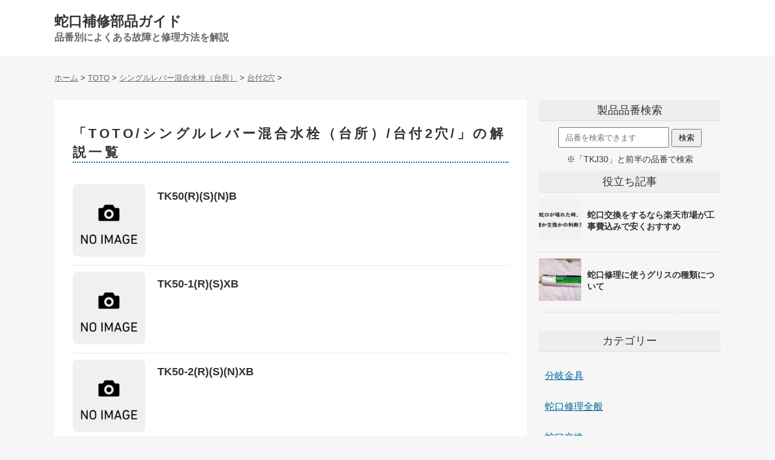

--- FILE ---
content_type: text/html; charset=UTF-8
request_url: https://jagutibuhin.com/toto/singuru/daituki2/
body_size: 6079
content:
<!DOCTYPE html>
<html lang="ja">
<head>
<meta http-equiv="Content-Style-Type" content="text/css">
<meta http-equiv="Content-Type" content="text/html; charset=UTF-8" />
<meta name="viewport" content="width=device-width">
<meta name="referrer" content="origin-when-cross-origin">




<title>TOTO/シングルレバー混合水栓（台所）/台付2穴/の蛇口（水栓金具）一覧 - 蛇口補修部品ガイド &#8211; 水栓金具の故障内容別の修理・交換部品を解説
</title>

<link rel="stylesheet" type="text/css" href="https://jagutibuhin.com/wp-content/themes/jagutibuhin/style.css?1704772941">



<link rel="icon" href="https://jagutibuhin.com/favicon.ico" type="image/x-icon">
<link rel="apple-touch-icon" href="https://jagutibuhin.com/apple-touch-icon.png" sizes="180x180">

<script src="https://ajax.googleapis.com/ajax/libs/jquery/3.7.1/jquery.min.js"></script>
<script src="/lazylazy.js"></script>
<script>
$(function($){
$("img.lazy").lazyload();
});
</script>


<meta name='robots' content='max-image-preview:large' />
<style id='wp-img-auto-sizes-contain-inline-css' type='text/css'>
img:is([sizes=auto i],[sizes^="auto," i]){contain-intrinsic-size:3000px 1500px}
/*# sourceURL=wp-img-auto-sizes-contain-inline-css */
</style>






<style id='global-styles-inline-css' type='text/css'>
:root{--wp--preset--aspect-ratio--square: 1;--wp--preset--aspect-ratio--4-3: 4/3;--wp--preset--aspect-ratio--3-4: 3/4;--wp--preset--aspect-ratio--3-2: 3/2;--wp--preset--aspect-ratio--2-3: 2/3;--wp--preset--aspect-ratio--16-9: 16/9;--wp--preset--aspect-ratio--9-16: 9/16;--wp--preset--color--black: #000000;--wp--preset--color--cyan-bluish-gray: #abb8c3;--wp--preset--color--white: #ffffff;--wp--preset--color--pale-pink: #f78da7;--wp--preset--color--vivid-red: #cf2e2e;--wp--preset--color--luminous-vivid-orange: #ff6900;--wp--preset--color--luminous-vivid-amber: #fcb900;--wp--preset--color--light-green-cyan: #7bdcb5;--wp--preset--color--vivid-green-cyan: #00d084;--wp--preset--color--pale-cyan-blue: #8ed1fc;--wp--preset--color--vivid-cyan-blue: #0693e3;--wp--preset--color--vivid-purple: #9b51e0;--wp--preset--gradient--vivid-cyan-blue-to-vivid-purple: linear-gradient(135deg,rgb(6,147,227) 0%,rgb(155,81,224) 100%);--wp--preset--gradient--light-green-cyan-to-vivid-green-cyan: linear-gradient(135deg,rgb(122,220,180) 0%,rgb(0,208,130) 100%);--wp--preset--gradient--luminous-vivid-amber-to-luminous-vivid-orange: linear-gradient(135deg,rgb(252,185,0) 0%,rgb(255,105,0) 100%);--wp--preset--gradient--luminous-vivid-orange-to-vivid-red: linear-gradient(135deg,rgb(255,105,0) 0%,rgb(207,46,46) 100%);--wp--preset--gradient--very-light-gray-to-cyan-bluish-gray: linear-gradient(135deg,rgb(238,238,238) 0%,rgb(169,184,195) 100%);--wp--preset--gradient--cool-to-warm-spectrum: linear-gradient(135deg,rgb(74,234,220) 0%,rgb(151,120,209) 20%,rgb(207,42,186) 40%,rgb(238,44,130) 60%,rgb(251,105,98) 80%,rgb(254,248,76) 100%);--wp--preset--gradient--blush-light-purple: linear-gradient(135deg,rgb(255,206,236) 0%,rgb(152,150,240) 100%);--wp--preset--gradient--blush-bordeaux: linear-gradient(135deg,rgb(254,205,165) 0%,rgb(254,45,45) 50%,rgb(107,0,62) 100%);--wp--preset--gradient--luminous-dusk: linear-gradient(135deg,rgb(255,203,112) 0%,rgb(199,81,192) 50%,rgb(65,88,208) 100%);--wp--preset--gradient--pale-ocean: linear-gradient(135deg,rgb(255,245,203) 0%,rgb(182,227,212) 50%,rgb(51,167,181) 100%);--wp--preset--gradient--electric-grass: linear-gradient(135deg,rgb(202,248,128) 0%,rgb(113,206,126) 100%);--wp--preset--gradient--midnight: linear-gradient(135deg,rgb(2,3,129) 0%,rgb(40,116,252) 100%);--wp--preset--font-size--small: 13px;--wp--preset--font-size--medium: 20px;--wp--preset--font-size--large: 36px;--wp--preset--font-size--x-large: 42px;--wp--preset--spacing--20: 0.44rem;--wp--preset--spacing--30: 0.67rem;--wp--preset--spacing--40: 1rem;--wp--preset--spacing--50: 1.5rem;--wp--preset--spacing--60: 2.25rem;--wp--preset--spacing--70: 3.38rem;--wp--preset--spacing--80: 5.06rem;--wp--preset--shadow--natural: 6px 6px 9px rgba(0, 0, 0, 0.2);--wp--preset--shadow--deep: 12px 12px 50px rgba(0, 0, 0, 0.4);--wp--preset--shadow--sharp: 6px 6px 0px rgba(0, 0, 0, 0.2);--wp--preset--shadow--outlined: 6px 6px 0px -3px rgb(255, 255, 255), 6px 6px rgb(0, 0, 0);--wp--preset--shadow--crisp: 6px 6px 0px rgb(0, 0, 0);}:where(.is-layout-flex){gap: 0.5em;}:where(.is-layout-grid){gap: 0.5em;}body .is-layout-flex{display: flex;}.is-layout-flex{flex-wrap: wrap;align-items: center;}.is-layout-flex > :is(*, div){margin: 0;}body .is-layout-grid{display: grid;}.is-layout-grid > :is(*, div){margin: 0;}:where(.wp-block-columns.is-layout-flex){gap: 2em;}:where(.wp-block-columns.is-layout-grid){gap: 2em;}:where(.wp-block-post-template.is-layout-flex){gap: 1.25em;}:where(.wp-block-post-template.is-layout-grid){gap: 1.25em;}.has-black-color{color: var(--wp--preset--color--black) !important;}.has-cyan-bluish-gray-color{color: var(--wp--preset--color--cyan-bluish-gray) !important;}.has-white-color{color: var(--wp--preset--color--white) !important;}.has-pale-pink-color{color: var(--wp--preset--color--pale-pink) !important;}.has-vivid-red-color{color: var(--wp--preset--color--vivid-red) !important;}.has-luminous-vivid-orange-color{color: var(--wp--preset--color--luminous-vivid-orange) !important;}.has-luminous-vivid-amber-color{color: var(--wp--preset--color--luminous-vivid-amber) !important;}.has-light-green-cyan-color{color: var(--wp--preset--color--light-green-cyan) !important;}.has-vivid-green-cyan-color{color: var(--wp--preset--color--vivid-green-cyan) !important;}.has-pale-cyan-blue-color{color: var(--wp--preset--color--pale-cyan-blue) !important;}.has-vivid-cyan-blue-color{color: var(--wp--preset--color--vivid-cyan-blue) !important;}.has-vivid-purple-color{color: var(--wp--preset--color--vivid-purple) !important;}.has-black-background-color{background-color: var(--wp--preset--color--black) !important;}.has-cyan-bluish-gray-background-color{background-color: var(--wp--preset--color--cyan-bluish-gray) !important;}.has-white-background-color{background-color: var(--wp--preset--color--white) !important;}.has-pale-pink-background-color{background-color: var(--wp--preset--color--pale-pink) !important;}.has-vivid-red-background-color{background-color: var(--wp--preset--color--vivid-red) !important;}.has-luminous-vivid-orange-background-color{background-color: var(--wp--preset--color--luminous-vivid-orange) !important;}.has-luminous-vivid-amber-background-color{background-color: var(--wp--preset--color--luminous-vivid-amber) !important;}.has-light-green-cyan-background-color{background-color: var(--wp--preset--color--light-green-cyan) !important;}.has-vivid-green-cyan-background-color{background-color: var(--wp--preset--color--vivid-green-cyan) !important;}.has-pale-cyan-blue-background-color{background-color: var(--wp--preset--color--pale-cyan-blue) !important;}.has-vivid-cyan-blue-background-color{background-color: var(--wp--preset--color--vivid-cyan-blue) !important;}.has-vivid-purple-background-color{background-color: var(--wp--preset--color--vivid-purple) !important;}.has-black-border-color{border-color: var(--wp--preset--color--black) !important;}.has-cyan-bluish-gray-border-color{border-color: var(--wp--preset--color--cyan-bluish-gray) !important;}.has-white-border-color{border-color: var(--wp--preset--color--white) !important;}.has-pale-pink-border-color{border-color: var(--wp--preset--color--pale-pink) !important;}.has-vivid-red-border-color{border-color: var(--wp--preset--color--vivid-red) !important;}.has-luminous-vivid-orange-border-color{border-color: var(--wp--preset--color--luminous-vivid-orange) !important;}.has-luminous-vivid-amber-border-color{border-color: var(--wp--preset--color--luminous-vivid-amber) !important;}.has-light-green-cyan-border-color{border-color: var(--wp--preset--color--light-green-cyan) !important;}.has-vivid-green-cyan-border-color{border-color: var(--wp--preset--color--vivid-green-cyan) !important;}.has-pale-cyan-blue-border-color{border-color: var(--wp--preset--color--pale-cyan-blue) !important;}.has-vivid-cyan-blue-border-color{border-color: var(--wp--preset--color--vivid-cyan-blue) !important;}.has-vivid-purple-border-color{border-color: var(--wp--preset--color--vivid-purple) !important;}.has-vivid-cyan-blue-to-vivid-purple-gradient-background{background: var(--wp--preset--gradient--vivid-cyan-blue-to-vivid-purple) !important;}.has-light-green-cyan-to-vivid-green-cyan-gradient-background{background: var(--wp--preset--gradient--light-green-cyan-to-vivid-green-cyan) !important;}.has-luminous-vivid-amber-to-luminous-vivid-orange-gradient-background{background: var(--wp--preset--gradient--luminous-vivid-amber-to-luminous-vivid-orange) !important;}.has-luminous-vivid-orange-to-vivid-red-gradient-background{background: var(--wp--preset--gradient--luminous-vivid-orange-to-vivid-red) !important;}.has-very-light-gray-to-cyan-bluish-gray-gradient-background{background: var(--wp--preset--gradient--very-light-gray-to-cyan-bluish-gray) !important;}.has-cool-to-warm-spectrum-gradient-background{background: var(--wp--preset--gradient--cool-to-warm-spectrum) !important;}.has-blush-light-purple-gradient-background{background: var(--wp--preset--gradient--blush-light-purple) !important;}.has-blush-bordeaux-gradient-background{background: var(--wp--preset--gradient--blush-bordeaux) !important;}.has-luminous-dusk-gradient-background{background: var(--wp--preset--gradient--luminous-dusk) !important;}.has-pale-ocean-gradient-background{background: var(--wp--preset--gradient--pale-ocean) !important;}.has-electric-grass-gradient-background{background: var(--wp--preset--gradient--electric-grass) !important;}.has-midnight-gradient-background{background: var(--wp--preset--gradient--midnight) !important;}.has-small-font-size{font-size: var(--wp--preset--font-size--small) !important;}.has-medium-font-size{font-size: var(--wp--preset--font-size--medium) !important;}.has-large-font-size{font-size: var(--wp--preset--font-size--large) !important;}.has-x-large-font-size{font-size: var(--wp--preset--font-size--x-large) !important;}
/*# sourceURL=global-styles-inline-css */
</style>
</head>

<body>
<header>
<div id="top1" class="hed1">
<div class="hed2">
<a href="https://jagutibuhin.com">蛇口補修部品ガイド</a><br><span>品番別によくある故障と修理方法を解説</span>
</div>
</div>

<div class="hed3">
<div id="breadcrumb" class="breadcrumb breadcrumb-categor" itemscope itemtype="https://schema.org/BreadcrumbList"><span class="breadcrumb-home" itemscope itemtype="https://schema.org/ListItem" itemprop="itemListElement"><a href="https://jagutibuhin.com" itemprop="item"><span itemprop="name">ホーム</span></a><meta itemprop="position" content="1" /></span> > <span class="breadcrumb-item" itemscope itemtype="https://schema.org/ListItem" itemprop="itemListElement"><a href="https://jagutibuhin.com/toto/" itemprop="item"><span itemprop="name">TOTO</span></a><meta itemprop="position" content="2" /></span> > <span class="breadcrumb-item" itemscope itemtype="https://schema.org/ListItem" itemprop="itemListElement"><a href="https://jagutibuhin.com/toto/singuru/" itemprop="item"><span itemprop="name">シングルレバー混合水栓（台所）</span></a><meta itemprop="position" content="3" /></span> > <span class="breadcrumb-item" itemscope itemtype="https://schema.org/ListItem" itemprop="itemListElement"><a href="https://jagutibuhin.com/toto/singuru/daituki2/" itemprop="item"><span itemprop="name">台付2穴</span></a><meta itemprop="position" content="4" /> > </span></div></div>

</header>




<div class="main">
<div class="kijibu" id="archivekijibu">

<h2>「TOTO/シングルレバー混合水栓（台所）/台付2穴/」の解説一覧</h2>

<div class="k-waku">
<div class="k-waku-l"><img src="/damidami.png" class="lazy" data-src="https://jagutibuhin.com/wp-content/uploads/2020/09/noimg-150x150.png" alt="" /></div>
<div class="k-waku-r"><a href="https://jagutibuhin.com/toto/singuru/daituki2/9443/">
<span class="k-waku-r-t">TK50(R)(S)(N)B</span>
</a></div>
</div>


<div class="k-waku">
<div class="k-waku-l"><img src="/damidami.png" class="lazy" data-src="https://jagutibuhin.com/wp-content/uploads/2020/09/noimg-150x150.png" alt="" /></div>
<div class="k-waku-r"><a href="https://jagutibuhin.com/toto/singuru/daituki2/9434/">
<span class="k-waku-r-t">TK50-1(R)(S)XB</span>
</a></div>
</div>


<div class="k-waku">
<div class="k-waku-l"><img src="/damidami.png" class="lazy" data-src="https://jagutibuhin.com/wp-content/uploads/2020/09/noimg-150x150.png" alt="" /></div>
<div class="k-waku-r"><a href="https://jagutibuhin.com/toto/singuru/daituki2/9437/">
<span class="k-waku-r-t">TK50-2(R)(S)(N)XB</span>
</a></div>
</div>


<div class="k-waku">
<div class="k-waku-l"><img src="/damidami.png" class="lazy" data-src="https://jagutibuhin.com/wp-content/uploads/2020/09/noimg-150x150.png" alt="" /></div>
<div class="k-waku-r"><a href="https://jagutibuhin.com/toto/singuru/daituki2/9440/">
<span class="k-waku-r-t">TK50A1(R)XB</span>
</a></div>
</div>


<div class="k-waku">
<div class="k-waku-l"><img src="/damidami.png" class="lazy" data-src="https://jagutibuhin.com/wp-content/uploads/2020/09/noimg-150x150.png" alt="" /></div>
<div class="k-waku-r"><a href="https://jagutibuhin.com/toto/singuru/daituki2/9461/">
<span class="k-waku-r-t">TK51(R)(S)B</span>
</a></div>
</div>


<div class="k-waku">
<div class="k-waku-l"><img src="/damidami.png" class="lazy" data-src="https://jagutibuhin.com/wp-content/uploads/2020/09/noimg-150x150.png" alt="" /></div>
<div class="k-waku-r"><a href="https://jagutibuhin.com/toto/singuru/daituki2/9445/">
<span class="k-waku-r-t">TK51-1(R)(S)XB</span>
</a></div>
</div>


<div class="k-waku">
<div class="k-waku-l"><img src="/damidami.png" class="lazy" data-src="https://jagutibuhin.com/wp-content/uploads/2020/09/noimg-150x150.png" alt="" /></div>
<div class="k-waku-r"><a href="https://jagutibuhin.com/toto/singuru/daituki2/9448/">
<span class="k-waku-r-t">TK51-2(R)(S)XB</span>
</a></div>
</div>


<div class="k-waku">
<div class="k-waku-l"><img src="/damidami.png" class="lazy" data-src="https://jagutibuhin.com/wp-content/uploads/2020/09/noimg-150x150.png" alt="" /></div>
<div class="k-waku-r"><a href="https://jagutibuhin.com/toto/singuru/daituki2/9457/">
<span class="k-waku-r-t">TK51A(R)B</span>
</a></div>
</div>


<div class="k-waku">
<div class="k-waku-l"><img src="/damidami.png" class="lazy" data-src="https://jagutibuhin.com/wp-content/uploads/2020/09/noimg-150x150.png" alt="" /></div>
<div class="k-waku-r"><a href="https://jagutibuhin.com/toto/singuru/daituki2/9450/">
<span class="k-waku-r-t">TK51A1(R)XB</span>
</a></div>
</div>


<div class="k-waku">
<div class="k-waku-l"><img src="/damidami.png" class="lazy" data-src="https://jagutibuhin.com/wp-content/uploads/2020/09/noimg-150x150.png" alt="" /></div>
<div class="k-waku-r"><a href="https://jagutibuhin.com/toto/singuru/daituki2/9452/">
<span class="k-waku-r-t">TK51A2XB</span>
</a></div>
</div>


<div class="k-waku">
<div class="k-waku-l"><img src="/damidami.png" class="lazy" data-src="https://jagutibuhin.com/wp-content/uploads/2020/09/noimg-150x150.png" alt="" /></div>
<div class="k-waku-r"><a href="https://jagutibuhin.com/toto/singuru/daituki2/9463/">
<span class="k-waku-r-t">TK52-1(R)(S)XB</span>
</a></div>
</div>


<div class="k-waku">
<div class="k-waku-l"><img src="/damidami.png" class="lazy" data-src="https://jagutibuhin.com/wp-content/uploads/2020/09/noimg-150x150.png" alt="" /></div>
<div class="k-waku-r"><a href="https://jagutibuhin.com/toto/singuru/daituki2/9471/">
<span class="k-waku-r-t">TK52-2(R)(S)XB</span>
</a></div>
</div>


<div class="k-waku">
<div class="k-waku-l"><img src="/damidami.png" class="lazy" data-src="https://jagutibuhin.com/wp-content/uploads/2020/09/noimg-150x150.png" alt="" /></div>
<div class="k-waku-r"><a href="https://jagutibuhin.com/toto/singuru/daituki2/9473/">
<span class="k-waku-r-t">TK52A(R)(S)B</span>
</a></div>
</div>


<div class="k-waku">
<div class="k-waku-l"><img src="/damidami.png" class="lazy" data-src="https://jagutibuhin.com/wp-content/uploads/2020/09/noimg-150x150.png" alt="" /></div>
<div class="k-waku-r"><a href="https://jagutibuhin.com/toto/singuru/daituki2/9475/">
<span class="k-waku-r-t">TK52B</span>
</a></div>
</div>


<div class="k-waku">
<div class="k-waku-l"><img src="/damidami.png" class="lazy" data-src="https://jagutibuhin.com/wp-content/uploads/2020/09/noimg-150x150.png" alt="" /></div>
<div class="k-waku-r"><a href="https://jagutibuhin.com/toto/singuru/daituki2/9480/">
<span class="k-waku-r-t">TK53-1(R)XB</span>
</a></div>
</div>


<div class="k-waku">
<div class="k-waku-l"><img src="/damidami.png" class="lazy" data-src="https://jagutibuhin.com/wp-content/uploads/2020/09/noimg-150x150.png" alt="" /></div>
<div class="k-waku-r"><a href="https://jagutibuhin.com/toto/singuru/daituki2/9482/">
<span class="k-waku-r-t">TK53-2XB</span>
</a></div>
</div>


<div class="k-waku">
<div class="k-waku-l"><img src="/damidami.png" class="lazy" data-src="https://jagutibuhin.com/wp-content/uploads/2020/09/noimg-150x150.png" alt="" /></div>
<div class="k-waku-r"><a href="https://jagutibuhin.com/toto/singuru/daituki2/9484/">
<span class="k-waku-r-t">TK53-3(R)B</span>
</a></div>
</div>


<div class="k-waku">
<div class="k-waku-l"><img src="/damidami.png" class="lazy" data-src="https://jagutibuhin.com/wp-content/uploads/2020/09/noimg-150x150.png" alt="" /></div>
<div class="k-waku-r"><a href="https://jagutibuhin.com/toto/singuru/daituki2/9487/">
<span class="k-waku-r-t">TK53A(R)B</span>
</a></div>
</div>


<div class="k-waku">
<div class="k-waku-l"><img src="/damidami.png" class="lazy" data-src="https://jagutibuhin.com/wp-content/uploads/2020/09/noimg-150x150.png" alt="" /></div>
<div class="k-waku-r"><a href="https://jagutibuhin.com/toto/singuru/daituki2/9489/">
<span class="k-waku-r-t">TK53B</span>
</a></div>
</div>


<div class="k-waku">
<div class="k-waku-l"><img src="/damidami.png" class="lazy" data-src="https://jagutibuhin.com/wp-content/uploads/2023/10/TKF33UX-150x150.jpg" alt="" /></div>
<div class="k-waku-r"><a href="https://jagutibuhin.com/toto/singuru/daituki2/9030/">
<span class="k-waku-r-t">TKF33UX</span>
</a></div>
</div>


<div class="k-waku">
<div class="k-waku-l"><img src="/damidami.png" class="lazy" data-src="https://jagutibuhin.com/wp-content/uploads/2020/09/noimg-150x150.png" alt="" /></div>
<div class="k-waku-r"><a href="https://jagutibuhin.com/toto/singuru/daituki2/9033/">
<span class="k-waku-r-t">TKF33UXBL</span>
</a></div>
</div>


<div class="k-waku">
<div class="k-waku-l"><img src="/damidami.png" class="lazy" data-src="https://jagutibuhin.com/wp-content/uploads/2021/02/TKG33U1X-150x150.jpg" alt="" /></div>
<div class="k-waku-r"><a href="https://jagutibuhin.com/toto/singuru/daituki2/3844/">
<span class="k-waku-r-t">TKG33U1X</span>
</a></div>
</div>


<div class="k-waku">
<div class="k-waku-l"><img src="/damidami.png" class="lazy" data-src="https://jagutibuhin.com/wp-content/uploads/2021/02/TKG33U2X-150x150.jpg" alt="" /></div>
<div class="k-waku-r"><a href="https://jagutibuhin.com/toto/singuru/daituki2/3847/">
<span class="k-waku-r-t">TKG33U2(R)X</span>
</a></div>
</div>


<div class="k-waku">
<div class="k-waku-l"><img src="/damidami.png" class="lazy" data-src="https://jagutibuhin.com/wp-content/uploads/2021/02/TKG33U2SX-150x150.jpg" alt="" /></div>
<div class="k-waku-r"><a href="https://jagutibuhin.com/toto/singuru/daituki2/3850/">
<span class="k-waku-r-t">TKG33U2SX</span>
</a></div>
</div>


<div class="k-waku">
<div class="k-waku-l"><img src="/damidami.png" class="lazy" data-src="https://jagutibuhin.com/wp-content/uploads/2021/02/TKG33UX-150x150.jpg" alt="" /></div>
<div class="k-waku-r"><a href="https://jagutibuhin.com/toto/singuru/daituki2/3853/">
<span class="k-waku-r-t">TKG33UX</span>
</a></div>
</div>


<div class="k-waku">
<div class="k-waku-l"><img src="/damidami.png" class="lazy" data-src="https://jagutibuhin.com/wp-content/uploads/2021/02/TKG33UY1X-150x150.jpg" alt="" /></div>
<div class="k-waku-r"><a href="https://jagutibuhin.com/toto/singuru/daituki2/3856/">
<span class="k-waku-r-t">TKG33UY1(R)X</span>
</a></div>
</div>


<div class="k-waku">
<div class="k-waku-l"><img src="/damidami.png" class="lazy" data-src="https://jagutibuhin.com/wp-content/uploads/2021/02/TKG33UY2X-150x150.jpg" alt="" /></div>
<div class="k-waku-r"><a href="https://jagutibuhin.com/toto/singuru/daituki2/3859/">
<span class="k-waku-r-t">TKG33UY2X</span>
</a></div>
</div>


<div class="k-waku">
<div class="k-waku-l"><img src="/damidami.png" class="lazy" data-src="https://jagutibuhin.com/wp-content/uploads/2021/02/TKG33UYX-150x150.jpg" alt="" /></div>
<div class="k-waku-r"><a href="https://jagutibuhin.com/toto/singuru/daituki2/3862/">
<span class="k-waku-r-t">TKG33UYX</span>
</a></div>
</div>


<div class="k-waku">
<div class="k-waku-l"><img src="/damidami.png" class="lazy" data-src="https://jagutibuhin.com/wp-content/uploads/2020/09/tkgg33e-150x150.jpg" alt="" /></div>
<div class="k-waku-r"><a href="https://jagutibuhin.com/toto/singuru/daituki2/42/">
<span class="k-waku-r-t">TKGG33E</span>
</a></div>
</div>


<div class="k-waku">
<div class="k-waku-l"><img src="/damidami.png" class="lazy" data-src="https://jagutibuhin.com/wp-content/uploads/2020/09/tkgg33ec-150x150.jpg" alt="" /></div>
<div class="k-waku-r"><a href="https://jagutibuhin.com/toto/singuru/daituki2/45/">
<span class="k-waku-r-t">TKGG33EC</span>
</a></div>
</div>


<div class="k-waku">
<div class="k-waku-l"><img src="/damidami.png" class="lazy" data-src="https://jagutibuhin.com/wp-content/uploads/2020/09/tkhg33-150x150.jpg" alt="" /></div>
<div class="k-waku-r"><a href="https://jagutibuhin.com/toto/singuru/daituki2/108/">
<span class="k-waku-r-t">TKHG33(R)</span>
</a></div>
</div>


<div class="k-waku">
<div class="k-waku-l"><img src="/damidami.png" class="lazy" data-src="https://jagutibuhin.com/wp-content/uploads/2020/09/tkhg33e-150x150.jpg" alt="" /></div>
<div class="k-waku-r"><a href="https://jagutibuhin.com/toto/singuru/daituki2/115/">
<span class="k-waku-r-t">TKHG33E</span>
</a></div>
</div>


<div class="k-waku">
<div class="k-waku-l"><img src="/damidami.png" class="lazy" data-src="https://jagutibuhin.com/wp-content/uploads/2021/02/TKJ33C3-150x150.jpg" alt="" /></div>
<div class="k-waku-r"><a href="https://jagutibuhin.com/toto/singuru/daituki2/3951/">
<span class="k-waku-r-t">TKJ33C3</span>
</a></div>
</div>


<div class="k-waku">
<div class="k-waku-l"><img src="/damidami.png" class="lazy" data-src="https://jagutibuhin.com/wp-content/uploads/2020/09/tkj33c3r-150x150.jpg" alt="" /></div>
<div class="k-waku-r"><a href="https://jagutibuhin.com/toto/singuru/daituki2/145/">
<span class="k-waku-r-t">TKJ33C3R</span>
</a></div>
</div>


<div class="k-waku">
<div class="k-waku-l"><img src="/damidami.png" class="lazy" data-src="https://jagutibuhin.com/wp-content/uploads/2021/02/TKJ33U3-150x150.jpg" alt="" /></div>
<div class="k-waku-r"><a href="https://jagutibuhin.com/toto/singuru/daituki2/3954/">
<span class="k-waku-r-t">TKJ33U3</span>
</a></div>
</div>


<div class="k-waku">
<div class="k-waku-l"><img src="/damidami.png" class="lazy" data-src="https://jagutibuhin.com/wp-content/uploads/2020/09/tkj33u3r-150x150.jpg" alt="" /></div>
<div class="k-waku-r"><a href="https://jagutibuhin.com/toto/singuru/daituki2/142/">
<span class="k-waku-r-t">TKJ33U3R･S</span>
</a></div>
</div>


<div class="k-waku">
<div class="k-waku-l"><img src="/damidami.png" class="lazy" data-src="https://jagutibuhin.com/wp-content/uploads/2020/12/TKS05310J-150x150.jpg" alt="" /></div>
<div class="k-waku-r"><a href="https://jagutibuhin.com/toto/singuru/daituki2/491/">
<span class="k-waku-r-t">TKS05310J</span>
</a></div>
</div>


<div class="k-waku">
<div class="k-waku-l"><img src="/damidami.png" class="lazy" data-src="https://jagutibuhin.com/wp-content/uploads/2020/12/TKS05313J-150x150.jpg" alt="" /></div>
<div class="k-waku-r"><a href="https://jagutibuhin.com/toto/singuru/daituki2/501/">
<span class="k-waku-r-t">TKS05313J</span>
</a></div>
</div>


<div class="k-waku">
<div class="k-waku-l"><img src="/damidami.png" class="lazy" data-src="https://jagutibuhin.com/wp-content/uploads/2020/12/TKS05317J-150x150.jpg" alt="" /></div>
<div class="k-waku-r"><a href="https://jagutibuhin.com/toto/singuru/daituki2/513/">
<span class="k-waku-r-t">TKS05317J</span>
</a></div>
</div>


<div class="k-waku">
<div class="k-waku-l"><img src="/damidami.png" class="lazy" data-src="https://jagutibuhin.com/wp-content/uploads/2020/12/TKS05319J-150x150.jpg" alt="" /></div>
<div class="k-waku-r"><a href="https://jagutibuhin.com/toto/singuru/daituki2/521/">
<span class="k-waku-r-t">TKS05319J</span>
</a></div>
</div>

</div>

	
<div class="sidebu">

<div class="side1">
<div class="sideh3kawari2">製品品番検索</div>
<div class="kensakufo-mu">
<form method="get" class="searchform" action="https://jagutibuhin.com/">
<input type="text" placeholder="品番を検索できます" name="s" class="searchfield" value="" />
<input type="submit" value="検索" alt="検索" title="検索" class="searchsubmit">
</form>
<div class="kensakufo-mu-txt">※「TKJ30」と前半の品番で検索</div>
</div>
</div>




<div class="side1">


<div class="sideh3kawari2">役立ち記事</div>

<div class="sidekiji">
<a href="https://jagutibuhin.com/jagutikoukan/423/">
<span class="sidekiji-img">
<img src="/damidami.png" class="lazy" width="150" height="150" data-src="https://jagutibuhin.com/wp-content/uploads/2021/07/shuurikakoukanka-150x150.png" alt="" />
</span>
<span class="sidekiji-title">蛇口交換をするなら楽天市場が工事費込みで安くおすすめ</span></a>
</div>

<div class="sidekiji">
<a href="https://jagutibuhin.com/zenpan/4790/">
<span class="sidekiji-img">
<img src="/damidami.png" class="lazy" width="150" height="150" data-src="https://jagutibuhin.com/wp-content/uploads/2021/03/sirikongurisuimg-150x150.jpg" alt="" />
</span>
<span class="sidekiji-title">蛇口修理に使うグリスの種類について</span></a>
</div>


</div>



<!--
<div class="side1">
<div class="sideh3kawari2">解説した水栓金具一覧</div>

<ul>
-->
<!--
</ul>
</div>
-->

<div class="side1">
<div class="sideh3kawari">カテゴリー</div>
<ul class="kategoriitiran">

<ul class="kategoriitiran">
	<li class="cat-item cat-item-89"><a href="https://jagutibuhin.com/bunkikanagu/">分岐金具</a>
</li>
	<li class="cat-item cat-item-91"><a href="https://jagutibuhin.com/zenpan/">蛇口修理全般</a>
</li>
	<li class="cat-item cat-item-20"><a href="https://jagutibuhin.com/jagutikoukan/">蛇口交換</a>
</li>
	<li class="cat-item cat-item-97"><a href="https://jagutibuhin.com/sanei/">SANEI(旧:三栄水栓製作所)</a>
<ul class='children'>
	<li class="cat-item cat-item-98"><a href="https://jagutibuhin.com/sanei/taishouhinban-sanei/">交換部品別対象品番</a>
</li>
</ul>
</li>
	<li class="cat-item cat-item-34"><a href="https://jagutibuhin.com/kvk/">KVK・MYM</a>
<ul class='children'>
	<li class="cat-item cat-item-46"><a href="https://jagutibuhin.com/kvk/taishouhinban-kvk/">交換部品別対象品番</a>
</li>
	<li class="cat-item cat-item-105"><a href="https://jagutibuhin.com/kvk/singurusenmen-kvk/">シングルレバー混合水栓（洗面）</a>
	<ul class='children'>
	<li class="cat-item cat-item-107"><a href="https://jagutibuhin.com/kvk/singurusenmen-kvk/daituki2anasenmen-kvk/">台付2穴</a>
</li>
	<li class="cat-item cat-item-106"><a href="https://jagutibuhin.com/kvk/singurusenmen-kvk/daituki1anasenmen-kvk/">台付1穴</a>
</li>
	</ul>
</li>
	<li class="cat-item cat-item-102"><a href="https://jagutibuhin.com/kvk/2handoru-kvk/">２ハンドル混合水栓</a>
	<ul class='children'>
	<li class="cat-item cat-item-103"><a href="https://jagutibuhin.com/kvk/2handoru-kvk/2handorudaituki-kvk/">台付</a>
</li>
	<li class="cat-item cat-item-104"><a href="https://jagutibuhin.com/kvk/2handoru-kvk/2handorukabetuki-kvk/">壁付</a>
</li>
	</ul>
</li>
	<li class="cat-item cat-item-35"><a href="https://jagutibuhin.com/kvk/singuru-kvk/">シングルレバー混合水栓（台所）</a>
	<ul class='children'>
	<li class="cat-item cat-item-36"><a href="https://jagutibuhin.com/kvk/singuru-kvk/singurudaituki1ana-kvk/">台付1穴</a>
</li>
	<li class="cat-item cat-item-38"><a href="https://jagutibuhin.com/kvk/singuru-kvk/singurukabetuki-kvk/">壁付</a>
</li>
	<li class="cat-item cat-item-37"><a href="https://jagutibuhin.com/kvk/singuru-kvk/singurudaituki2ana-kvk/">台付2穴</a>
</li>
	</ul>
</li>
	<li class="cat-item cat-item-39"><a href="https://jagutibuhin.com/kvk/sa-mo-kvk/">サーモスタット混合水栓（浴室）</a>
	<ul class='children'>
	<li class="cat-item cat-item-40"><a href="https://jagutibuhin.com/kvk/sa-mo-kvk/kabetukisa-mo-kvk/">壁付</a>
</li>
	<li class="cat-item cat-item-41"><a href="https://jagutibuhin.com/kvk/sa-mo-kvk/daitukisa-mo-kvk/">台付</a>
</li>
	</ul>
</li>
</ul>
</li>
	<li class="cat-item cat-item-22"><a href="https://jagutibuhin.com/lixil-inax/">LIXIL(INAX)</a>
<ul class='children'>
	<li class="cat-item cat-item-45"><a href="https://jagutibuhin.com/lixil-inax/taishouhinban-lixil/">交換部品別対象品番</a>
</li>
	<li class="cat-item cat-item-90"><a href="https://jagutibuhin.com/lixil-inax/koukanhouhou-lixil/">交換方法</a>
</li>
	<li class="cat-item cat-item-93"><a href="https://jagutibuhin.com/lixil-inax/2handoru-lixil/">２ハンドル混合水栓</a>
	<ul class='children'>
	<li class="cat-item cat-item-95"><a href="https://jagutibuhin.com/lixil-inax/2handoru-lixil/2handorudaituki-lixil/">台付</a>
</li>
	<li class="cat-item cat-item-94"><a href="https://jagutibuhin.com/lixil-inax/2handoru-lixil/2handorukabetuki-lixil/">壁付</a>
</li>
	</ul>
</li>
	<li class="cat-item cat-item-30"><a href="https://jagutibuhin.com/lixil-inax/singurusenmen-lixil/">シングルレバー混合水栓（洗面）</a>
	<ul class='children'>
	<li class="cat-item cat-item-31"><a href="https://jagutibuhin.com/lixil-inax/singurusenmen-lixil/daituki1anasenmen-lixil/">台付1穴</a>
</li>
	<li class="cat-item cat-item-33"><a href="https://jagutibuhin.com/lixil-inax/singurusenmen-lixil/separe-to-lixil/">セパレート</a>
</li>
	<li class="cat-item cat-item-32"><a href="https://jagutibuhin.com/lixil-inax/singurusenmen-lixil/daituki2anasenmen-lixil/">台付2穴</a>
</li>
	</ul>
</li>
	<li class="cat-item cat-item-27"><a href="https://jagutibuhin.com/lixil-inax/sa-mo-lixil/">サーモスタット混合水栓（浴室）</a>
	<ul class='children'>
	<li class="cat-item cat-item-28"><a href="https://jagutibuhin.com/lixil-inax/sa-mo-lixil/kabetukisa-mo-lixil/">壁付</a>
</li>
	<li class="cat-item cat-item-29"><a href="https://jagutibuhin.com/lixil-inax/sa-mo-lixil/daitukisa-mo-lixil/">台付</a>
</li>
	</ul>
</li>
	<li class="cat-item cat-item-23"><a href="https://jagutibuhin.com/lixil-inax/singuru-lixil/">シングルレバー混合水栓（台所）</a>
	<ul class='children'>
	<li class="cat-item cat-item-25"><a href="https://jagutibuhin.com/lixil-inax/singuru-lixil/singurudaituki-lixil/">台付1穴</a>
</li>
	<li class="cat-item cat-item-24"><a href="https://jagutibuhin.com/lixil-inax/singuru-lixil/singurukabetuki-lixil/">壁付</a>
</li>
	<li class="cat-item cat-item-26"><a href="https://jagutibuhin.com/lixil-inax/singuru-lixil/singuruniketu-lixil/">台付2穴</a>
</li>
	</ul>
</li>
</ul>
</li>
	<li class="cat-item cat-item-2"><a href="https://jagutibuhin.com/toto/">TOTO</a>
<ul class='children'>
	<li class="cat-item cat-item-44"><a href="https://jagutibuhin.com/toto/taishouhinban-toto/">交換部品別対象品番</a>
</li>
	<li class="cat-item cat-item-99"><a href="https://jagutibuhin.com/toto/tansuisen-toto/">単水栓</a>
</li>
	<li class="cat-item cat-item-96"><a href="https://jagutibuhin.com/toto/jousuikisenyou-toto/">浄水器専用水栓</a>
</li>
	<li class="cat-item cat-item-21"><a href="https://jagutibuhin.com/toto/mikisingudaidokoro-toto/">ミキシング混合水栓（台所）</a>
</li>
	<li class="cat-item cat-item-119"><a href="https://jagutibuhin.com/toto/singuruyokusitu-toto/">シングルレバー混合水栓（浴室）</a>
	<ul class='children'>
	<li class="cat-item cat-item-120"><a href="https://jagutibuhin.com/toto/singuruyokusitu-toto/kabetukiyokusitu-toto/">壁付</a>
</li>
	<li class="cat-item cat-item-121"><a href="https://jagutibuhin.com/toto/singuruyokusitu-toto/daitukiyokusitu-toto/">台付</a>
</li>
	</ul>
</li>
	<li class="cat-item cat-item-17"><a href="https://jagutibuhin.com/toto/singurusenmen-toto/">シングルレバー混合水栓（洗面）</a>
	<ul class='children'>
	<li class="cat-item cat-item-18"><a href="https://jagutibuhin.com/toto/singurusenmen-toto/daituki1anasenmen-toto/">台付1穴</a>
</li>
	<li class="cat-item cat-item-19"><a href="https://jagutibuhin.com/toto/singurusenmen-toto/daituki2anasenmen-toto/">台付2穴</a>
</li>
	<li class="cat-item cat-item-92"><a href="https://jagutibuhin.com/toto/singurusenmen-toto/kabetukisenmen-toto/">壁付</a>
</li>
	</ul>
</li>
	<li class="cat-item cat-item-14"><a href="https://jagutibuhin.com/toto/2handoru-toto/">2ハンドル混合水栓</a>
	<ul class='children'>
	<li class="cat-item cat-item-16"><a href="https://jagutibuhin.com/toto/2handoru-toto/kabetuki2handoru-toto/">壁付</a>
</li>
	<li class="cat-item cat-item-15"><a href="https://jagutibuhin.com/toto/2handoru-toto/daituki2handoru-toto/">台付</a>
</li>
	</ul>
</li>
	<li class="cat-item cat-item-11"><a href="https://jagutibuhin.com/toto/sa-mo/">サーモスタット混合水栓（浴室）</a>
	<ul class='children'>
	<li class="cat-item cat-item-12"><a href="https://jagutibuhin.com/toto/sa-mo/kabetukisa-mo/">壁付</a>
</li>
	<li class="cat-item cat-item-13"><a href="https://jagutibuhin.com/toto/sa-mo/daitukisa-mo/">台付</a>
</li>
	</ul>
</li>
	<li class="cat-item cat-item-7"><a href="https://jagutibuhin.com/toto/singuru/">シングルレバー混合水栓（台所）</a>
	<ul class='children'>
	<li class="cat-item cat-item-9"><a href="https://jagutibuhin.com/toto/singuru/daituki1/">台付1穴</a>
</li>
	<li class="cat-item cat-item-8"><a href="https://jagutibuhin.com/toto/singuru/kabetuki/">壁付</a>
</li>
	<li class="cat-item cat-item-10"><a href="https://jagutibuhin.com/toto/singuru/daituki2/">台付2穴</a>
</li>
	</ul>
</li>
</ul>
</li>
</ul>


</ul>


</div>
	
<div class="side1">
<div class="sideh3kawari">リンク</div>
<ul class="kategoriitiran">
<li><a href="https://zyaguti.com">蛇口修理</a></li>
</ul>


</div>

<div class="side1">
<div class="sideh3kawari">その他</div>
<ul class="kategoriitiran">
<li><a href="https://jagutibuhin.com/zenkiji/">全記事一覧（題名有り）</a></li>
<li><a href="https://jagutibuhin.com/riyoukiyaku/" rel="nofollow">利用規約</a></li>
<li><a href="https://jagutibuhin.com/purai/" rel="nofollow" >プライバシーポリシー・広告について</a></li>
</ul>
Amazonのアソシエイトとして、本サイト「蛇口補修部品ガイド」は適格販売により収入を得ています。

</div>
</div>

</div>
<div class="end"></div>

<footer>
<div class="fud">
<div class="fud2">
TOP：<a href="https://jagutibuhin.com">蛇口補修部品ガイド</a><br>
<br>



</div>






<!--
<br><br>
<p>解説した水栓金具一覧</p>

<ul class="kanaguitiran">

	
</ul>
-->

<div class="menseki">本サイト上で表示されるコンテンツの一部は、アマゾンジャパン合同会社またはその関連会社により提供されたものです。これらのコンテンツは「現状有姿」で提供されており、随時変更または削除される場合があります。</div>

<div class="menseki"><p>蛇口補修部品ガイド - 水漏れトラブル等の原因と交換部品を解説<br>
自分で蛇口の修理をする際に活用ください。</p>
<p>水栓金具の製品品番別によくある故障と交換部品・代替品を解説しています。</p></div>

<div class="kousikilink2">
<a href="https://jagutibuhin.com">トップページに戻る</a>
</div>


</div>
<script type="speculationrules">
{"prefetch":[{"source":"document","where":{"and":[{"href_matches":"/*"},{"not":{"href_matches":["/wp-*.php","/wp-admin/*","/wp-content/uploads/*","/wp-content/*","/wp-content/plugins/*","/wp-content/themes/jagutibuhin/*","/*\\?(.+)"]}},{"not":{"selector_matches":"a[rel~=\"nofollow\"]"}},{"not":{"selector_matches":".no-prefetch, .no-prefetch a"}}]},"eagerness":"conservative"}]}
</script>

<!-- Global site tag (gtag.js) - Google Analytics -->
<script async src="https://www.googletagmanager.com/gtag/js?id=UA-131511275-3"></script>
<script>
  window.dataLayer = window.dataLayer || [];
  function gtag(){dataLayer.push(arguments);}
  gtag('js', new Date());

  gtag('config', 'UA-131511275-3');
</script>

</footer>
</body>
</html>